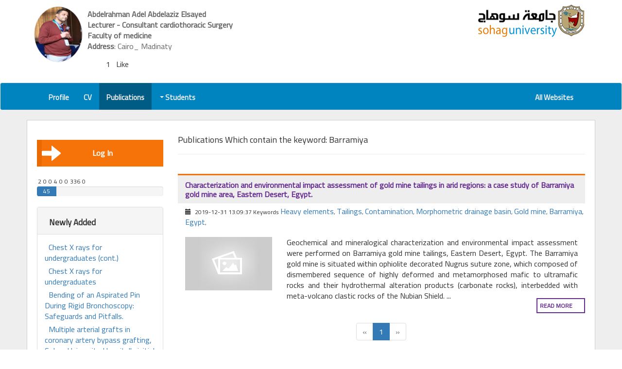

--- FILE ---
content_type: text/html; charset=UTF-8
request_url: https://staffsites.sohag-univ.edu.eg/stuff/home/tags/19642/1195?p=posts
body_size: 6785
content:
<!DOCTYPE html>
<html lang="en">
<head>
    <!-- Start Paper path check -->
            <!-- /End Paper path check -->
     
    <meta charset="utf-8">
    <meta http-equiv="X-UA-Compatible" content="IE=edge">
    <meta name="viewport" content="width=device-width, initial-scale=1">
        <!-- CSRF Token -->
    <meta name="csrf-token" content="1bhRbKQ2VrXtGJMGTxZWMvBN6nAxfmCXKcB8RRLR">

        <title>Abdelrahman Adel Abdelaziz Elsayed - Barramiya</title>

    <!-- facebook meta -->
            <meta property="og:image" content="https://staffsites.sohag-univ.edu.eg/uploads/1195/1535793068thumbnail.jpg" />

        <link rel="icon" href="https://staffsites.sohag-univ.edu.eg/uploads/1195/1535793068thumbnail.jpg" sizes="32x32" />
        <link rel="icon" href="https://staffsites.sohag-univ.edu.eg/uploads/1195/1535793068thumbnail.jpg" sizes="192x192" />
        <link rel="apple-touch-icon-precomposed" href="https://staffsites.sohag-univ.edu.eg/uploads/1195/1535793068thumbnail.jpg" />
        <meta name="msapplication-TileImage" content="https://staffsites.sohag-univ.edu.eg/uploads/1195/1535793068thumbnail.jpg" />
    
    <meta property="og:title" content="Abdelrahmanadel"/> 
        <meta property="og:description" content="I am Dr. Abdelrahman Elsayed, Consultant cardiothoracic surgery, Sohag University Hospitals..." />

	    <!-- Styles Bootstrap -->
    <link rel="stylesheet" href="https://maxcdn.bootstrapcdn.com/bootstrap/3.3.7/css/bootstrap.min.css" integrity="sha384-BVYiiSIFeK1dGmJRAkycuHAHRg32OmUcww7on3RYdg4Va+PmSTsz/K68vbdEjh4u" crossorigin="anonymous">

    <!-- Bootstrap RTL-->
    
     <!-- Fontawesome Fonts-->
     <script src="https://kit.fontawesome.com/c7125b87e6.js" crossorigin="anonymous"></script>
         
    <link rel="stylesheet" href="https://cdnjs.cloudflare.com/ajax/libs/codemirror/5.25.0/codemirror.min.css">
 
     

        
    <!-- web Emadeleen CSS -->
    <link rel="stylesheet" href="https://staffsites.sohag-univ.edu.eg/css/webcss.css?v=73">
    
    	    <link rel="stylesheet" href="https://staffsites.sohag-univ.edu.eg/css/webcssltr.css?v=73">
        
    <style type="text/css" media="print">
    @page  {
        size: auto;   /* auto is the initial value */
        margin: 0;  /* this affects the margin in the printer settings */
    }
    </style>

    <!-- HTML5 shim and Respond.js for IE8 support of HTML5 elements and media queries -->
    <!-- WARNING: Respond.js does not work if you view the page via file:// -->
    <!--[if lt IE 9]>
      <script src="https://oss.maxcdn.com/html5shiv/3.7.3/html5shiv.min.js"></script>
      <script src="https://oss.maxcdn.com/respond/1.4.2/respond.min.js"></script>
    <![endif]-->
  </head>
  <body id="body"> 

    


<!=============================
| Header and Logo
===========================-->
<div id="headerWrap" class="container-fluid">
  <div id="headerContainer" class="container">
    <div class="row">
      
            
      <div class="col-xs-12 col-md-6 col-content memberDiv">
            <div id="userHeadr" class="blockItem">
              
                                   <a href="https://staffsites.sohag-univ.edu.eg/Abdelrahmanadel"><img class="circle" src="https://staffsites.sohag-univ.edu.eg/uploads/1195/1535793068thumbnail.jpg" alt="Abdelrahmanadel"></a>
                                <div class="blockItemData">
                    <p><span class="headerHead" uid="28206132701655">Abdelrahman Adel Abdelaziz Elsayed</span></p>
                    <p><span class="headerHead">Lecturer - Consultant cardiothoracic Surgery</span></p>
                     <p><span class="headerHead"> Faculty of medicine   </span></p>                       <p><span class="headerHead">Address</span>: Cairo_ Madinaty</p>                </div><!-- .blockItemData -->
                <div id="vote" class="pull-right">
               <p id="spanVoteVal">1</p>  Like
                  <a style="pointer-events: none; cursor: default; color:#23527c" data-toggle="tooltip" data-placement="bottom" title="Like" id="like" class="voteLike" href="#"><i class="fas fa-thumbs-up"></i></a>

                </div>
            </div><!-- .blockItem -->
      </div><!--.col-content -->
      <div class="col-xs-12 col-md-3 col-content">

      </div><!--.col-content -->
      <div class="col-xs-12 col-md-3 col-content">
          <a href="http://www.sohag-univ.edu.eg"><img id="soLogo" src="https://staffsites.sohag-univ.edu.eg/images/soLogo.png" alt="جامعة سوهاج"></a>
      </div><!--.col-content -->
    </div><!--.row -->
  </div><!--#headerContainer .container -->
</div><!--#headerWrap .container-->

<!=============================
| Main nav bar
===========================-->   
<nav id="mainNav" class="navbar nav-right  navbar-default ">
  <div class="container">
    <!-- Brand and toggle get grouped for better mobile display -->
    <div class="navbar-header">
      <button type="button" class="navbar-toggle collapsed" data-toggle="collapse" data-target="#bs-example-navbar-collapse-1" aria-expanded="false">
        <span class="sr-only">Toggle navigation</span>
        <span class="icon-bar"></span>
        <span class="icon-bar"></span>
        <span class="icon-bar"></span>
      </button>
      <!-- <a class="navbar-brand" href="#">Brand</a> -->
    </div>

    <!-- Collect the nav links, forms, and other content for toggling -->
    <div class="collapse navbar-collapse" id="bs-example-navbar-collapse-1">
      
      <ul class="nav navbar-nav navbar-right">
        <li class=""><a href="https://staffsites.sohag-univ.edu.eg/Abdelrahmanadel?p=home"><i class="fas fa-address-book navBarIco"></i>Profile</a></li>
        <li class=""><a href="https://staffsites.sohag-univ.edu.eg/cv/1195?p=cv"><i class="fas fa-address-card navBarIco"></i>CV</a></li>

        
        
        

        

                <li class="hover"><a href="https://staffsites.sohag-univ.edu.eg/stuff/home/posts/1195?p=posts"><i class="fas fa-clipboard navBarIco"></i>Publications</a></li>
        
        
                        <li class="dropdown ">
          <a href="#" class="dropdown-toggle" data-toggle="dropdown" role="button" aria-haspopup="true" aria-expanded="false"><i class="fas fa-user-graduate navBarIco"></i> Students <span class="caret"></span></a>
          <ul class="dropdown-menu">
                          <li class=""><a href="https://staffsites.sohag-univ.edu.eg/stuff/home/subjects/1195?p=subjects"><i class="fas fa-book"></i> Courses </a></li>
            
            
            
                        
          </ul>
        </li>
        
        

        <!-- 
        <li class="dropdown">
          <a href="#" class="dropdown-toggle" data-toggle="dropdown" role="button" aria-haspopup="true" aria-expanded="false">Dropdown <span class="caret"></span></a>
          <ul class="dropdown-menu">
            <li><a href="#">Action</a></li>
            <li role="separator" class="divider"></li>
            <li class="multiMenuli">
              <a href="#" class="dropdown-toggle multiMenu" data-toggle="dropdown" role="button" aria-haspopup="true" aria-expanded="false">SubDrob <span class="caret"></span></a>
              <ul class="dropdown-menu">
                <li><a href="#">Action</a></li>
                <li class="multiMenuli">
                  <a href="#" class="dropdown-toggle multiMenu" data-toggle="dropdown" role="button" aria-haspopup="true" aria-expanded="false">SubDrob <span class="caret"></span></a>
                  <ul class="dropdown-menu">
                    <li><a href="#">Action</a></li>
                    <li><a href="#">Another action</a></li>
                  </ul>
                </li>
              </ul>
            </li>
          </ul>
        </li>
        -->
      </ul> 
      
      <ul class="nav navbar-nav navbar-left">
                <li><a href="https://staffsites.sohag-univ.edu.eg"><i class="fas fa-home  navBarIco"></i>All Websites</a></li>
      </ul>
    </div><!-- /.navbar-collapse -->
  </div><!-- /.container-fluid -->
</nav>

<!=============================
| Body Conteent
===========================-->
<div id="bodyContentWrap" class="container-fluid">
  <div id="bodyContent" class="container">
    <div id="" class="row">
      
      <div id="sideBar" class="col-xs-12  col-md-3 sideBar">
        
        <nav class="sideNav">
            
            

            <!-- <a target='_blank' class="btn btn-info" style="display:block;" href="https://staffsites.sohag-univ.edu.eg/test/ip/Abdelrahmanadel">My visitors</a> -->
                              
              <a href="https://staffsites.sohag-univ.edu.eg/login"><span class="moveArow glyphicon glyphicon glyphicon-arrow-left" aria-hidden="true"></span>Log In</a>
                      
          
        </nav>

        <div id="uAnalysis">
          <span class="mostViewCount"> 
              <span data-toggle="tooltip" data-placement="bottom" title="Courses" class="icoHover">2<i  class="fas fa-book"></i></span> 
              <span data-toggle="tooltip" data-placement="bottom" title="Course Supplements" class="icoHover">0<i class="fas fa-paperclip"></i></span> 
              <span data-toggle="tooltip" data-placement="bottom" title="Courses Tasks" class="icoHover">0<i class="fas fa-tasks"></i></span> 
              <span data-toggle="tooltip" data-placement="bottom" title="Publications" class="icoHover">4<i class="fas fa-clipboard"></i></span> 
              <span data-toggle="tooltip" data-placement="bottom" title="Office hours" class="icoHover">0<i class="fas fa-clock"></i></span> 
              <span data-toggle="tooltip" data-placement="bottom" title="Announcements" class="icoHover">0<i class="fas fa-newspaper"></i></span> 
              <span data-toggle="tooltip" data-placement="bottom" title="Visitor number" class="icoHover">336<i class="fas fa-eye"></i></span> 
              <span data-toggle="tooltip" data-placement="bottom" title="Most Active" class="icoHover">0<i class="fas fa-plug"></i></span> 
          </span>
        </div>
       <div class="userProgress">
          <div data-toggle="tooltip" data-placement="top" title="web complements " class="progress">
            <div class="progress-bar" role="progressbar" aria-valuenow="45" aria-valuemin="0" aria-valuemax="100" style="width: 15.358361774744%;">
              45
            </div>
          </div>
        </div>
        <br>

        
        
        <!-- Added New -->
                <div class="panel panel-default StuffDashboard">
          <div class="panel-heading"><i class="fas fa-cart-plus"></i>Newly Added</div>
          <div class="panel-body">
            <nav>
                                                <a href="https://staffsites.sohag-univ.edu.eg/stuff/subjects/show/161?p=subjects"><i class="fas fa-book navAddedNewIco"></i>Chest X rays for undergraduates (cont.)</a>
                                  <a href="https://staffsites.sohag-univ.edu.eg/stuff/subjects/show/160?p=subjects"><i class="fas fa-book navAddedNewIco"></i>Chest X rays for undergraduates</a>
                              
              
              
                                                <a href="https://staffsites.sohag-univ.edu.eg/stuff/posts/show/270?p=posts"><i class="fas fa-clipboard  navAddedNewIco"></i>Bending of an Aspirated Pin During Rigid Bronchoscopy: Safeguards and Pitfalls.</a>
                                  <a href="https://staffsites.sohag-univ.edu.eg/stuff/posts/show/272?p=posts"><i class="fas fa-clipboard  navAddedNewIco"></i>Multiple arterial grafts in coronary artery bypass grafting, Sohag University Hospital&#039;s initial experience</a>
                              
                          </nav>
          </div>
        </div>
        
         <div class="panel panel-default StuffDashboard">
          <div class="panel-body">

            <section id="chartId">
              <div class="pieID pie">
                
              </div>
              <ul class="pieID legend">
                <li>
                  <em><i class="fas fa-book"></i> Courses</em>
                  <span>2</span>
                </li>
                <li>
                  <em><i class="fas fa-paperclip"></i> Course Supplements</em>
                  <span>0</span>
                </li>
                <li>
                  <em><i class="fas fa-tasks"></i> Courses Tasks</em>
                  <span>0</span>
                </li>
                <li>
                  <em><i class="fas fa-clipboard"></i> Publications</em>
                  <span>4</span>
                </li>
                <li>
                  <em><i class="far fa-clock"></i> Office hours</em>
                  <span>0</span>
                </li>
                <li>
                  <em><i class="far fa-newspaper"></i> Announcements</em>
                  <span>0</span>
                </li>
                <li title="عدد الملفات المرفقة في المواد الدراسية وملحقاتها">
                  <em><i class="fas fa-cloud-upload-alt"></i> File uploaded</em>
                  <span>2</span>
                </li>
                <li  title="عدد مرات تحميل الملفات المرفقة في المواد الدراسية وملحقاتها">
                  <em><i class="fas fa-cloud-download-alt"></i> Downloaded Times</em>
                  <span>5</span>
                </li>
              </ul>
            </section>

          </div>
        </div>

      </div>
      
      <div id="bContentWrap" class="col-xs-12  col-md-9">
            <h4><i class="fas fa-tags"></i> Publications Which contain the keyword: Barramiya</h4>
    <hr>

            <div role="tabpanel" class="tab-pane" id="posts">
                            <div class="col-md-12 blogPostH">
                    <div class="row">
                        <div class="col-md-12 post">
                            <div class="row">
                                <div class="col-md-12 post-header">
                                    <h4>
                                        <strong><a href="https://staffsites.sohag-univ.edu.eg/stuff/posts/show/10214?p=posts" class="post-title">Characterization and environmental impact assessment of gold mine tailings in arid regions: a case study of Barramiya gold mine area, Eastern Desert, Egypt.</a></strong>
                                    </h4>
                                </div>
                            </div>
                            <div class="row">
                                <div class="col-md-12 post-header-line">
                                    <span class="glyphicon glyphicon-calendar"></span> 2019-12-31 13:09:37  
                                    <i class="fas fa-tags"></i> Keywords
                                                                            <a href="https://staffsites.sohag-univ.edu.eg/stuff/home/tags/19640/1195?p=posts">Heavy elements</a>,  
                                                                            <a href="https://staffsites.sohag-univ.edu.eg/stuff/home/tags/244/1195?p=posts">Tailings</a>,  
                                                                            <a href="https://staffsites.sohag-univ.edu.eg/stuff/home/tags/215/1195?p=posts">Contamination</a>,  
                                                                            <a href="https://staffsites.sohag-univ.edu.eg/stuff/home/tags/19641/1195?p=posts">Morphometric drainage basin</a>,  
                                                                            <a href="https://staffsites.sohag-univ.edu.eg/stuff/home/tags/243/1195?p=posts">Gold mine</a>,  
                                                                            <a href="https://staffsites.sohag-univ.edu.eg/stuff/home/tags/19642/1195?p=posts">Barramiya</a>,  
                                                                            <a href="https://staffsites.sohag-univ.edu.eg/stuff/home/tags/255/1195?p=posts"> Egypt</a>,  
                                                                    </div>
                            </div>
                            <div class="row post-content">
                                <div class="col-md-3 post-thumb">
                                    <a href="https://staffsites.sohag-univ.edu.eg/stuff/posts/show/10214?p=posts">
                                                                                <img src="https://staffsites.sohag-univ.edu.eg/images/posts-default.jpg" alt="Characterization and environmental impact assessment of gold mine tailings in arid regions: a case study of Barramiya gold mine area, Eastern Desert, Egypt.">
                                                                            </a>
                                </div>
                                <div class="col-md-9 postText">
                                    Geochemical and mineralogical characterization and environmental impact assessment were performed on Barramiya gold mine tailings, Eastern Desert, Egypt. The Barramiya gold mine is situated within ophiolite decorated Nugrus suture zone, which composed of dismembered sequence of highly deformed and metamorphosed mafic to ultramafic rocks and their hydrothermal alteration products (carbonate rocks), interbedded with meta-volcano clastic rocks of the Nubian Shield. ...
                                    <a class="btn btn-read-more" href="https://staffsites.sohag-univ.edu.eg/stuff/posts/show/10214?p=posts">Read more</a></p>
                                </div>
                            </div>
                        </div>
                    </div><!-- EndPostRow -->
                </div>
                    </div>
    
    <div class="clearfix"></div>
    <div class="text-center">
            <ul class="pagination">
        
                    <li class="disabled"><span>&laquo;</span></li>
        
        
                    
            
            
                                                                        <li class="active"><span>1</span></li>
                                                        
        
                    <li class="disabled"><span>&raquo;</span></li>
            </ul>


    </div>

      </div><!-- .bContentWrap -->
      
    </div><!--.row -->
  </div><!--.bodyContent .container-->
</div><!--#bodyContentWrap .container-fluid-->

<!=============================
| #footer
===========================-->
<div id="footerWrap" class="container-fluid footerWrap">
  <div id="footer" class="container">
    <div id="" class="row">

      <div id="contactUs" class="contactUs col-xs-12 col-md-4">
        <h2>Contact me</h2>
        <ul>
          <li><i class="fas fa-map-marker-alt"></i> <span>Address</span>Cairo_ Madinaty</li>                              <li><i class="fas fa-at"></i> <span>Email</span>Abdelrahmanadel@med.sohag.edu.eg</li>        </ul>
        <hr>
        <p style="color:#FFF; font-size:17px;">Staff members are responsibles,both morally and legally, for the data and documents or any other material on their websites.</p>
      </div><!-- #contactUs .contactUs -->

      <div id="importantLinks" class="importantLinks col-xs-12 col-md-4">
        <h2>Important Links</h2>
        <nav>
          <a href="http://www.sohag.gov.eg/"><i class="fas fa-angle-double-left"></i>Sohag Governorate Portal</a>
          <a href="https://www.egypt.gov.eg/arabic/home.aspx"></i>Egyption Governorate Portal</a>
          <a href="http://srv4.eulc.edu.eg/eulc_v5/libraries/start.aspx"><i class="fas fa-angle-double-left"></i>Egyptian Universities Libraries Union</a>
          <a href="http://www.egy-mhe.gov.eg/"><i class="fas fa-angle-double-left"></i>Ministry Of High Education</a>
          <a href="http://www.scu.eun.eg/wps/portal"><i class="fas fa-angle-double-left"></i>Supreme Council Of Universities</a>
          <a href="http://www.aaru.edu.jo/Home.aspx"><i class="fas fa-angle-double-left"></i>Egyption Universities Union</a>
        </nav>
      </div><!-- #importantLinks .importantLinks -->
      
      <div id="withSocial" class="withSocial col-xs-12 col-md-4">
        <h2>Sohag university</h2>
        <a href="http://www.sohag-univ.edu.eg"><img class="sologo" src="https://staffsites.sohag-univ.edu.eg/images/soLogo.png" alt=""></a>
        <a href="https://staffsites.sohag-univ.edu.eg"><h3>The Teaching Staffs Websites</h3></a>
        <p class="designedBy"><span class="design">Designed and Developed by:/</span> <a target="_blank" href="https://www.emadw3.com/">Emadeldeen</a></p>
      </div><!-- #withSocial .withSocial -->

    </div><!--. -->
  </div><!--.row-->

  <div class="row scocialMedia">
    <ul class="social-network .circle">
        
        
        
        
                  <a href="https://www.linkedin.com/in/abdelrahman-elsayed-6831a082/"><i class="fab fa-linkedin"></i></a>
        
                
                  <a href="https://www.researchgate.net/profile/Abdelrahman_Elsayed4"><i class="fas fa-graduation-cap"></i></a>
            </ul>
  </div>

</div><!--#footerWrap .container-fluid -->

<!-- <p style="text-align:left;" id="yourip"></p> -->

    <!-- jQuery (necessary for Bootstrap s JavaScript plugins) -->
    <!-- upload progrss bar -->
    <script src="https://ajax.googleapis.com/ajax/libs/jquery/3.6.0/jquery.min.js"></script>

    <!-- Include all compiled plugins (below), or include individual files as needed -->
    <script src="https://maxcdn.bootstrapcdn.com/bootstrap/3.3.7/js/bootstrap.min.js" integrity="sha384-Tc5IQib027qvyjSMfHjOMaLkfuWVxZxUPnCJA7l2mCWNIpG9mGCD8wGNIcPD7Txa" crossorigin="anonymous"></script>  

    
    <!-- webjs Emadeldeen js -->
    
    
        <script>

  $(document).ready(function(){
    $voteValue = ($(this).attr('id') == "like") ? 1 : -1;
    $.ajax({
      type:'get',
      url:'https://staffsites.sohag-univ.edu.eg/stuff/votes/create/1195',
      data: { 'user_id': 1195, 'ip': $ipDesc, 'val':  $voteValue},
      success: function(data){
        // alert(data)
          if(data == 'active'){
            // $("#spanVoteVal").html(data);
            $('.voteLike').css({
              'color' : '#337ab7',
              'pointer-events': 'auto',
              'cursor': 'pointer',
            })
          }
      }
    });


    $('.voteLike').click(function(){
      $voteValue = ($(this).attr('id') == "like") ? 1 : -1;
      $.ajax({
        type:'get',
        url:'https://staffsites.sohag-univ.edu.eg/stuff/votes/create',
        data: { 'user_id': 1195, 'ip': $ipDesc, 'val':  $voteValue},
        success: function(data){
          // alert(data)
            $("#spanVoteVal").html(data);
            $('.voteLike').css({
              'color' : '#23527c',
              'pointer-events': 'none',
              'cursor': 'default',
          })
        }
      });
    });
  })

//charts js
        function sliceSize(dataNum, dataTotal) {
      return (dataNum / dataTotal) * 360;
    }
    function addSlice(sliceSize, pieElement, offset, sliceID, color) {
      $(pieElement).append("<div class='slice "+sliceID+"'><span></span></div>");
      var offset = offset - 1;
      var sizeRotation = -179 + sliceSize;
      $("."+sliceID).css({
        "transform": "rotate("+offset+"deg) translate3d(0,0,0)"
      });
      $("."+sliceID+" span").css({
        "transform"       : "rotate("+sizeRotation+"deg) translate3d(0,0,0)",
        "background-color": color
      });
    }
    function iterateSlices(sliceSize, pieElement, offset, dataCount, sliceCount, color) {
      var sliceID = "s"+dataCount+"-"+sliceCount;
      var maxSize = 179;
      if(sliceSize<=maxSize) {
        addSlice(sliceSize, pieElement, offset, sliceID, color);
      } else {
        addSlice(maxSize, pieElement, offset, sliceID, color);
        iterateSlices(sliceSize-maxSize, pieElement, offset+maxSize, dataCount, sliceCount+1, color);
      }
    }
    function createPie(dataElement, pieElement) {
      var listData = [];
      $(dataElement+" span").each(function() {
        listData.push(Number($(this).html()));
      });
      var listTotal = 0;
      for(var i=0; i<listData.length; i++) {
        listTotal += listData[i];
      }
      var offset = 0;
      var color = [
        "cornflowerblue", 
        "olivedrab", 
        "orange", 
        "tomato", 
        "crimson", 
        "purple", 
        "turquoise", 
        "forestgreen", 
        "navy", 
        "gray"
      ];
      for(var i=0; i<listData.length; i++) {
        var size = sliceSize(listData[i], listTotal);
        iterateSlices(size, pieElement, offset, i, 0, color[i]);
        $(dataElement+" li:nth-child("+(i+1)+")").css("border-color", color[i]);
        offset += size;
      }
    }
    createPie(".pieID.legend", ".pieID.pie");

        

</script>

    <script>
      var $ipDesc = ""
      function getIP(json) {
        $ipDesc = json.ip
      }
      </script>
      <script src="https://api.ipify.org?format=jsonp&callback=getIP"></script>
      
    <script>
        $(document).ready(function() {

          
        // NUm File Downloaded
         $('.downloadedA').click(function(){
            // alert($(this).attr('id'));
            $did = $(this).attr('id')
            
            $.ajax({
              type:'get',
              url:'https://staffsites.sohag-univ.edu.eg/stuff/files/updateDownloaded',
              data: { 'downloaded': $did},
              success: function(data){
                                  console.log(data);
                              }
            });
            
            // alert("Emad");
            //return false;
          });
          
            
                })
    </script>
    
    <script>
                 
      
      
    </script>
      </body>

    <script>
      $(window).on('load', function() {
        $('.dz-hidden-input').attr('accept', '.doc,.zip,.rar,.docx, .xls, .xlsx, .ppt,.pptx,.png,.JPG,image/jpeg,image/gif,image/png,application/pdf,application/zip,application/rar');
      });
	  
	    function printMyPage() {
        /* sel =  document.getElementById("faculty_id")
        sel.options[sel.selectedIndex].text
        document.title =  sel.options[sel.selectedIndex].text */
        //document.title = $("#faculty_id").text();

        window.print();
      }
	  
    </script>
    
</html>

--- FILE ---
content_type: text/css
request_url: https://staffsites.sohag-univ.edu.eg/css/webcss.css?v=73
body_size: 6029
content:
@charset "utf-8";
/* CSS Document */
/*======================================
  Main Settings
  =====================================*/
  @import url('https://fonts.googleapis.com/css?family=Cairo');

 
  body {
  font-family: 'Cairo',Arial,sans-serif;
  font-size: 14px;
  direction: rtl;
}
.learn iframe{
    width:100%;
    margin:auto;
}
.circle{
  border-radius: 50%;
}

.downloaded{
    float:left;
}

.thumb-xs{
  width: 25px;
  height: 25px;
}

.thumb-sm{
  width: 50px;
  height: 50px;
}

.boldBlue{
    color:blue;
    font-size:18px;
    font-weight: bold;
}

.thumb-md{
  width: 75px;
  height: 100px;
}

.thumb-lg{
  width: 100px;
  height: 130px;
}

.inputNotes {
  font-size: 16px;
  color: #666;
  font-weight: bold;
}

#body a[href*="froala.com"] {
  display:none !important;
}

.medico{
  font-size: 22px;
  color:#f90;
}

.medicofalse{
  font-size: 22px;
  color:red;
}
.checkbox{
  height: 20px;
  width: 20px;
}

/*======================================
  Header and Logo
  =====================================*/
#soLogo{
    float: right;
}

#mainHead{
  text-align: center;
  line-height: 50px;
}

#stuffSearchItem{
  position: relative;
  overflow: hidden;
}

#searchLoading{
  position: absolute;
  top: -200px;
  width: 100%;
  opacity: 0.85;
  filter: alpha(opacity=85); /* For IE8 and earlier */
  z-index: 100;
  display: none;
}

#stuffSearchItem .blockItem{
  height: 115px;
  padding-left: 7px;
  padding-top: 16px;
  overflow: hidden;
  background-color: #ddd;
  z-index: 0;
}
.memberDiv .blockItemData p{
  font-size: 16px;
}

.memberDiv .blockItemData p .headerHead{
  font-weight: bold;
}

#body .memberDiv .blockItem:hover {
  border: none;
}

/*======================================
  Main nav bar
  =====================================*/

@media (min-width: 767px) {
  .navbar-nav .dropdown-menu .caret {
    transform: rotate(-90deg);
  }

  .nav-right .navbar-nav{
    float: right;
  }
  
  .nav-right .navbar-nav li{
    float: right;
  }

  .nav-right .navbar-nav > li > .dropdown-menu {
    right: 0px;
    left: auto;
  }

  .nav-right .navbar-nav > li > .dropdown-menu li{
    width: 100%;
    text-align: right;
    text-decoration: rtl;
  }
  
  .nav-right .dropdown-menu li{
    width: 100%;
  }
  
  .nav-right .multiMenuli {
    position: relative;
  }
  .nav-right .multiMenuli:hover > ul.dropdown-menu{
    display: block;
    position: absolute;
    top: 0px;
    right: 170px;
  
  }
  
  .nav-right .navbar-nav .dropdown-menu .caret {
    transform: rotate(90deg);
  }

  li.open, .navbar-default .navbar-nav > .open > a, .navbar-default .navbar-nav > .open > a:focus, .navbar-default .navbar-nav > .open > a:hover {
    background-color: #005C85;
  }

  .navBarIco{
    display: block;
    margin: auto;
    text-align: center;
    margin-bottom: 5px;
    font-size: 20px;
  }

}

@media (max-width: 767px) {
  .nav-right .navbar-nav{
    float: right;
    width: 100%;
  }

  .nav-right .navbar-nav li{
    text-align: right;
    -webkit-transition: background-color 1s; /* For Safari 3.1 to 6.0 */
    transition: background-color 1s;
  }

  .nav-right .multiMenuli:hover > ul.dropdown-menu{
    display: block;
    position: relative;
    top: 0px;
    right: 170px;
  
  }

  .navBarIco{
    display: none;
  }

}

.nav-right .navbar-nav li{
  -webkit-transition: background-color 1s; /* For Safari 3.1 to 6.0 */
  transition: background-color 1s;
}

.caret {
  float: left;
  margin-top: 7px;
}


#mainNav{
  margin: auto;
  margin-top: 20px;
  background-color: #0084BF;
}

#mainNav .navbar-nav > li > a {
  color: #eee;
  white-space: pre-wrap;
  text-align: right;
  direction: rtl;
  font-size: 15px;
  font-weight: bold; 
}

#mainNav .navbar-nav > li:hover, #mainNav .navbar-nav > li.hover{
  background-color: #005C85;
}

/*======================================
  Body Conteent -> SideBar
  =====================================*/
  #bodyContentWrap{
    background-color: #eee;
  }
  #bodyContent{
    background-color: #fff;
    border: solid 1px #ccc;
    padding: 20px;
    margin: 20px auto;
  }

  .sideNav a:focus, .sideNav a:link, .sideNav a:hover, .sideNav a:active{
    text-decoration: none;
  }
  .sideNav a{
    display: block;
    color: #fff;
    line-height: 35px;
    padding: 10px;
    font-size: 15px;
    font-weight: bold;
    background-color: #F57309;
    margin: 20px auto;
    text-align: center;
    border-left: solid 10px #EA6900;
    position: relative;
  }

  .sideNav a  .moveArow{
    position: absolute;
    top: 7px;
    font-size: 40px;
    right: 0px;
    color: rgba(255,255,255, 1);
    -webkit-transition: right 1s, left 1s, color 1s; /* For Safari 3.1 to 6.0 */
    transition: right 1s, left 1s, color 1s;
  }

  .sideNav a:hover  .moveArow{
    color: rgba(247,224,206, .5);
    left:-12px;
    right: auto;
  }

  .sideNav .s2nav{
    background-color: #0084BF;
    border-left: solid 10px #0084CF;
  }

/*======================================
  Body Conteent -> .bContentWrap Body Content wrap
  =====================================*/
  .blokelements .blockItemData, .blokelements .blockItemData h3{
      margin-top:0px;
  }
  .blokelements .blockItemData h3{
      line-height:25px;
      height:24px;
  }
  
  .blokelements .blockItemData, .blokelements .blockItem{
      margin-bottom:0px;
      padding-top:5px;
  }
  
  .blokelements .blockItemData .elmTitle{
      color:#333;
  }
  #bContent{
    margin-bottom: 20px;
    padding-right: 30px;
    padding-left: 30px;
  }
  #bContent h2{
    background-color: #0084BF;
    font-size: 16px;
    color: #fff;
    padding: 12px 20px;
    font-weight: bold;
    border-bottom: solid 5px #0084CF;
    margin-bottom: 0px;
  }

  #bContent .blockContent {
    padding: 5px 20px;
    background-color: #eee;
    direction: rtl;
    overflow: auto;
    border-bottom: solid 5px #ddd;
  }
  .restable .circle{
    width: 40px;
    height: 40px;
  }
  .restable{
    margin-top: 20px;
  }
  .blockItem img{
    display: block;
    width: 60px;
    height: 60px;
    float: right;
    border: solid 1px #ddd;
    margin-top:8px;
  }
form .refresh{
  display: none;
}
  .blockItemMain{
    margin-top: 20px;
    padding: 0px 5px;
  }

  .blockItem{
    direction: rtl;
    padding-top:5px;
    padding-right: 0px;
    margin-bottom: 10px;
    overflow: auto;
    border: solid 1px #eee;
    -webkit-transition: background-color 1s, border 1s; /* For Safari 3.1 to 6.0 */
    transition: background-color 1s, border 1s;
  }
.blockItem > {
  display: block;
  overflow: hidden;
  width: 60px;
  float: right;
}
  .blockItem:last-child{
    margin-bottom: 0px;
  }

  #body .blockItem:hover{
    background-color: #fff;
    border: solid 1px #0084BF;
  }

  .blockItemData{
    float: right;
    padding: 0px 10px;
    padding-top:5px;
    width: 72%;
    padding-bottom: 0px;
    padding-top: 13px;
  }

  #bContent .moreContent .blockContent{
    padding-bottom: 11px;
  }
  .userProgress{
    width: 100%;
    clear: both;
  }

  .progress{
    margin-bottom: 0px;
    
  }
  .form-group .progress{
    margin-top: 5px;
    background: #ccc;
  }

.blockItem{
  position: relative;
  overflow: hidden;
}

.blockItem .mostViewCount{
  position: absolute;
  left: 8px;
  top: 5px;
}
  .blockItemData h3{
    font-size: 14px;
    font-weight: bold;
    color: #333;
    margin-top: 10px;
    margin-bottom: 5px;
    height: 19px;
    overflow: hidden;
  }

  .blockItemData h3 a,
  .blockItemData h3 a:link,
  .blockItemData h3 a:active,
  .blockItemData h3 a:focus{
    text-decoration: none;
  }

  .blockItemData p{
    font-size: 12px;
    color: #666;
    margin-bottom: 0px;
  }

  #bContent .moreActive h2,
  #bContent .moreVisited h2{
    background-color: #EA6900;
    border-bottom-color: #F57309;
  }
  @media (max-width: 600px) {
    #mainHead{
      clear: both;
    }
    
  }
  @media (max-width: 767px) {
    #bContent{
      padding-right: 0px;
      padding-left: 0px;
    }

    #bContent .blockContent {
      padding-left: 0px;
      padding-right: 0px;
    }

    .blockItem img{
      margin-right: 10px;
    }
  }


  /*======================================
  footer 
  =====================================*/
#footerWrap{
  border-top: solid 5px #0084BF;
  background: url('../images/fooUpBg.jpg');
  background-size: cover;
  padding-bottom: 40px;
}

#footerWrap h2{
  text-align: center;
  font-size: 16px;
  font-weight: bold;
  color: #fff;
  border-bottom: dashed 2px #fff;
  padding: 15px;
}

#footerWrap h3{
  font-size: 15px;
  text-align: center;
  font-weight: bold;
  color: #ddd;
}
#footerWrap .sologo{
  display: block;
  margin: auto;
  width: 60%;
  height: 80px;
}

.social-network{
  width: 490px;
  margin: auto;
  margin-top: 20px;
}

.social-network a{
  float: right;
}

.social-network a i{
  font-size: 30px;
  color: blue;
  text-align: center;
  line-height: 50px;
  background: #fff;
  width: 50px;
  height: 50px;
  margin-right: 12px;
  -webkit-transition: background-color .7s, color .7s;/* For Safari 3.1 to 6.0 */
  transition: background-color .7s,color .7s;
  border-radius: 50%;
}

.social-network a i:hover{
  color: #fff;
  background: blue;
}

.importantLinks nav a{
  display: block;
  color: #eee;
  padding: 5px 10px;
}

.importantLinks nav a i{
  margin-left: 10px;
}

.importantLinks nav a:hover i{
  color:#333;
}

.importantLinks nav a,
.importantLinks nav a:link,
.importantLinks nav a:focus,
.importantLinks nav a:active,
.importantLinks nav a:hover{
  text-decoration: none;
}

.importantLinks nav a:hover{
  color: #fff;
}

.desribSohag{
  color: #eee;
  font-size: 14px;
}

.contactUs li span{
  font-size: 13px;
  color: #fff;
  font-weight: bold;
  margin-left: 8px;
}

.contactUs ul{
  list-style: none;
}

.contactUs li {
  color:#eee;
  padding: 5px;
}

.contactUs li i{
  font-size: 20px;
  color: #eee;
  margin-left: 10px;
}

/*======================================
  Stuff Page 
  =====================================*/
  #SearchStuff{
    padding:20px 0px;
    border-bottom: solid 1px #ddd;
  }

#SearchStuff #searchFor{
  margin-top:25px;
  width: 100px;
  text-emphasis: center;
}

#SearchStuff select, #SearchStuff input, #SearchStuff button{
  height: 40px;
}

#body #SearchStuff .dropdown-toggle{
  display: inline-block;
  text-align: right;
  width: 100%;
}

#body #SearchStuff .dropdown-menu {
  position: absolute;
  top: 77%;
  left: 15px;
}

#body #SearchStuff input.degree{
  height: auto;
  
}
.stuffSearchItem{
  margin-top: 20px;
}

.stuffSearchItem .blockItemData{
  height: 70px;
  overflow: hidden;
}

.stuffSearchItem .blockItem{
  padding-right: 8px;
}

/*======================================
  member page 
  =====================================*/
.memberDiv .blockItem,
.memberDiv .blockItem:hover{
  border: none;
  background: transparent;
}

.memberDiv .blockItem img{
  height: 115px;
  width: 100px;
}

.memberDiv .blockItem h3{
  font-size: 18px;
  font-weight: bold;
  padding-top:5px;
}

/*======================================
  login page #loginTowebSite
  =====================================*/
#loginTowebSite .loginTitile{
  text-align: center;
  color:#333;
  font-size: 16px;
  font-weight: bold;
  padding: 20px;
}

#loginForm{
  width:80%;
  margin: auto;
}

/*======================================
  backend page 
  =====================================*/
.backendFooter{
  text-align: center;
  color: #eee;
  font-size: 14px;
  font-weight: bold;
  padding: 10px;
  padding-bottom: 0px;
  margin-bottom: 0px;
}

.adminIndex h1{
  color: #333;
  font-size: 18px;
  font-weight: bold;
  padding: 10px;
  padding-bottom: 0px;
  margin-bottom: 10px;
}
.adminIndex p{
  color: #333;
  font-size: 16px;
  line-height: 20px;
  padding: 0px 20px;
}

#usersTable_wrapper img{
  width: 40px;
  height: 40px;
  border-radius: 50%;
  display: block;
  margin: auto;
}

/*======================================
  backend/user/create page 
  =====================================*/

.panelBodyForm{
  background-color: #eee;
  padding: 20px 40px;
}

select{
  min-height: 40px;
}

 .delEdit{
  font-size: 15px;
padding: 9px;
width: 33px;
height: 33px;
border-radius: 50%;
background-color: #ddd;
border: solid 1px #bbb;
text-align: center;
margin: auto 9px;
 }

 .delEdit:hover{
  background-color: #fff;
  border: solid 1px #ddd;
 }
 
 #body td{
  vertical-align:middle;
  height: 50px; 
  text-align: center;
 }
 #body td, #body th{
  vertical-align:middle;
  text-align: center;
 }

 #body .dataTable thead tr th:first-child{
    width: 20px !important;
 }

 #body .dataTable tr td:last-child{
  border: 1px solid #ddd;
 }

 #body .dataTable tr th:last-child{
   border-right: 1px solid #ddd;
 }

 .newRecored{
   float: left;
 }

 .panel-heading{
   overflow: auto;
 }

 /*======================================
  Stuff Bage/ right menu Dasboard
  =====================================*/
.StuffDashboard a,
.StuffDashboard a:link,
.StuffDashboard a:hover,
.StuffDashboard a:focus,
.StuffDashboard a:active{
  text-decoration: none;
  display:block;
  margin-bottom: 5px;  
}
.StuffDashboard  i{
  font-size: 25px;
  margin-left: 9px;
  color: #333;
}

/*======================================
  Stuff user page index
  =====================================*/
#body .stuffUserindexPanel td,
#body .stuffUserindexPanel th{
  text-align: right;
}

.userPhoto{
  display: block;
  margin: auto;
  width: 70px;
  height: 100px;
  margin-bottom: 20px;
  border: solid 1px #ddd;
}

button[type=submit]{
  min-width: 150px;
  text-align: center;
}

form#file_id{
  margin-bottom: 30px;
}

#taginputDiv{
  position: relative;
}

#taginputDiv input.ui-autocomplete-input{
  position: absolute;
  border: solid;
  right: 0px;
  top:25px;

  display: block;
  width: 100%;
  margin: auto;
  padding: 6px 12px;
  font-size: 14px;
  line-height: 1.42857143;
  color: #555;
  background-color: #fff;
  background-image: none;
  border: 1px solid #ccc;
  border-radius: 4px;
  -webkit-box-shadow: inset 0 1px 1px rgba(0,0,0,.075);
  box-shadow: inset 0 1px 1px rgba(0,0,0,.075);
  -webkit-transition: border-color ease-in-out .15s,-webkit-box-shadow ease-in-out .15s;
  -o-transition: border-color ease-in-out .15s,box-shadow ease-in-out .15s;
  transition: border-color ease-in-out .15s,box-shadow ease-in-out .15s;
}

#singleFieldTags{
    overflow: auto;
    margin-top: 40px;
    width: 100%;
    padding: 0px;
    margin: 27px auto 0px auto;
    border: none;

}

#singleFieldTags li{
  float: right;
}

#bContentWrap .panel-default>.panel-heading {
  font-size: 16px;
  font-weight: bold;
}

.dz-hidden-input{
  width: 100% !important; 
}

label{
  width: 100%;
}

/*====================================
  post Horizental blog Post
  ====================================*/



#body .blogPostH  a:hover { text-decoration:none; }
#body .blogPostH   .btn
{
    transition: all .2s linear;
    -webkit-transition: all .2s linear;
    -moz-transition: all .2s linear;
    -o-transition: all .2s linear;
}
#body .blogPostH  .btn-read-more
{
    padding: 5px;
    text-align: center;
    border-radius: 0px;
    display: inline-block;
    border: 2px solid #662D91;
    text-decoration: none;
    text-transform: uppercase;
    font-weight: bold;
    font-size: 12px;
    color:#662D91;
}

#body .blogPostH .btn-read-more:hover
{
    color: #FFF;
    background: #662D91;
}

#body .blogPostH .post-title {  color:#662D91; }
#body .blogPostH .post .glyphicon { margin-right:5px; }
#body .blogPostH .post-header-line { border-top:1px solid #DDD;border-bottom:1px solid #DDD;padding:5px 0px 5px 15px;font-size: 12px; }
#body .blogPostH .post-content { padding-bottom: 15px;padding-top: 15px;}

#body .blogPostH .btn-read-more{
  clear: both;
    display: block;
    width: 100px;
    position: absolute;
    left: 0px;
    bottom: 0px;
}

#body .blogPostH .post-header-line{
  border: none;
}

#body .blogPostH .post-header{
  background-color: #eee;
  border-top: solid #F57309;  
}

#body .blogPostH .post > .row:first-child{
  margin-top: 20px;
}

#body .blogPostH .post-content{
    position: relative;
}

#body .blogPostH .postText{
    text-align: justify;
    position: unset;
}

#body .blogPostH .post-thumb img{
    height: 110px;
    width: 100%;
    margin: auto;
    display: block;
}
#body .blogPostH .post-header h4 a, #body a{
    font-size: 16px;
}
#body .nav-tabs a, .panel-heading{
    font-size: 17px;
    font-weight: bold;
}

#sideBar .panel-body nav a i.angle-ico{
  font-size: 14px;
  color: #0084BF;
}

#sideBar .panel-body nav a:hover i.angle-ico{
  font-size: 14px;
  color: #F57309;
}
#body .postItems .post-header{
  padding: 10Px;
  margin: auto;
  height: 60px;
  overflow: hidden;
  margin-bottom: 5px;
}

#body .postItems .post-thumb{
position: unset;
padding: 0px 10px;
text-align: justify;
}
#body .postItems .post:hover{
  border-color: #F57309;
  background-color: #eef;
}
#body .postItems .post{
  border: solid 1px #ddd;
  position: relative;
  padding-bottom: 50px;
  height: 280px;
  overflow: hidden;
  margin-top: 30px;
  -webkit-transition: background-color 1s, border-color .75s; /* For Safari 3.1 to 6.0 */
  transition: background-color 1s, border-color .75s;
}

#body .postItems .post > .row:first-child{
  margin: auto;
}

#body .postItems .btn-read-more{
  left: 0px;
  background-color: #fff;
}

#body .postItems .post-header-line a, #body .postItems .spanIcon{
  font-size: 14px;
  display: block;
  padding-right: 5px;
  border-bottom: solid 1px #eee;
  padding-bottom: 5px;
}
.singlePost img{
  max-width: 100%;
}
.singlePost .postHeader{
  font-size: 20px;
  font-weight: bold;
  text-align: center;
  padding: 10px;
  border-bottom: solid 1px #ddd;
}

.singlePost .tagsDiv{
  padding: 5px;
  margin: 5px;
  margin-right: 0px;
  padding-right: 0px;
}
.singlePost .postImg{
  max-height:200px;
  max-width: 100%;
  display: block;
  margin: auto;
  margin-bottom:10px;
}

.singlePost .attached{
  margin-top:20px;
}

.sexRadio label{
  display: block;
  width: 100px;
  float: right;
}

#body table.postShow tr td, #body table.postShow tr th{
  text-align: right;
}

.postPanel{
  margin-bottom: 10px;
}

#urlUserName{
  color: #662D91;
  font-weight: bold;
}

.designedBy, .designedBy a{
  text-align: center;
  color: #fff;
}

.designedBy a{
  text-decoration: underline;
}

.mce-branding{
  display: none !important;
}

#body .stuffHome .webIntroEdit{
  clear: both;
  margin-bottom: 10px;
  float: none !important;
}

nav i.navAddedNewIco{
  font-size: 16px;
  margin-left: 5px;
}

.attachIcon{
  font-size: 20px;
  margin-left: 10px;
}

.attached a[href*=pdf] .attachIcon::before{
  content: "\f1c1";
  color: red;
}

.attached a[href*=rar] .attachIcon::before,
.attached a[href*=zip] .attachIcon::before{
  content: "\f1c6";
  color: orange;
}

.attached a[href*=doc] .attachIcon::before,
.attached a[href*=docx] .attachIcon::before{
  content: "\f1c2";
  color: #0084CF;
}

.attached a[href*=ppt] .attachIcon::before,
.attached a[href*=pptx] .attachIcon::before{
  content: "\f1c4";
  color: blue;
}




.attached a[href*=png] .attachIcon::before,
.attached a[href*=jpg] .attachIcon::before{
  content: "\f1c5";
}


/*====================================
  Charts Pie
  ====================================*/

  @import url(https://fonts.googleapis.com/css?family=Open+Sans:400,700);

@keyframes bake-pie {
  from {
    transform: rotate(0deg) translate3d(0,0,0);
  }
}



section {
  margin-top: 30px;
}
.pieID {
  display: inline-block;
  vertical-align: top;
}
.pie {
  height: 200px;
  width: 200px;
  position: relative;
  margin: 0 30px 30px 0;
}
.pie::before {
  content: "";
  display: block;
  position: absolute;
  z-index: 1;
  width: 100px;
  height: 100px;
  background: #EEE;
  border-radius: 50%;
  top: 50px;
  left: 50px;
}
.pie::after {
  content: "";
  display: block;
  width: 120px;
  height: 2px;
  background: rgba(0,0,0,0.1);
  border-radius: 50%;
  box-shadow: 0 0 3px 4px rgba(0,0,0,0.1);
  margin: 220px auto;
  
}
.slice {
  position: absolute;
  width: 200px;
  height: 200px;
  clip: rect(0px, 200px, 200px, 100px);
  animation: bake-pie 1s;
}
.slice span {
  display: block;
  position: absolute;
  top: 0;
  left: 0;
  background-color: black;
  width: 200px;
  height: 200px;
  border-radius: 50%;
  clip: rect(0px, 200px, 200px, 100px);
}
.legend {
  list-style-type: none;
  padding: 0;
  margin: 0;
  background: #FFF;
  padding: 15px;
  font-size: 13px;
  box-shadow: 1px 1px 0 #DDD,
              2px 2px 0 #BBB;
}
.legend li {
  width: 100%;
  height: 1.25em;
  margin-bottom: 0.7em;
  padding-left: 0.5em;
  border-left: 1.25em solid black;
}
.legend em, .legend em i {
  font-style: normal;
  font-size: 12px;
}



.legend em i {
  margin: auto 3px;
}
.legend span {
  float: right;
  width: 33px;
}

#chartId{
  width: 100%;
  margin: auto;
}

.pieID{
  padding-right: 0px;
  padding-left: 0px;
  margin: auto;
}

ul.pieID{
  margin-top: 40px;
  width: 100%;
  padding: 7px;
}

#chartId .pie{
  float: none;
  margin: auto;
  position: relative;
  margin-right: 11px;
}

.mce-panel iframe{
  height: 300px !important;
}


.dataTables_wrapper .dataTables_paginate .paginate_button {
  padding: 3px;
}

.getEmail{
  padding: 10px;
  font-size: 18px;
  margin-top: 7px;
  background-color: red;
  color: #fff;
  border-right:solid 5px #F57309; 
}

#body .getEmailTrue{
  background-color: #0084BF;
}

#body .dataTable tr th:nth-child(2){
  width: 90px !important;
}

.boldstyle{
  font-weight: bold;
  color: blue;
}

/* ---------- Circle Counter  */


/* ---------- End Circle Counter  */

.blockItemData .searchLastUpdated{
  top:25px;
}
/*  */
#sMessage{
  height: 135px;
}

#contactWrap h3{
  border-bottom: solid 1px #ddd;
  padding-bottom: 10px;
}
#contactWrap h3, #contactWrap label{
  color: #F57309;
}
#body #contactWrap ul, #body #contactWrap ul li{
  padding: 0px;
  margin: 0px;
}
#body #contactWrap ul  li{
  list-style: none;
  font-size: 18px;
}
#body #contactWrap li i {
  font-size: 20px;
  color: #F57309;
  margin-left: 10px;
  text-align: left;
}

#contactus .form-group{
  padding-left: 20px;
}

.searchBtn{
  margin-left: 20px;
  margin-right: 20px;
}

#operator, #precentVal{
  display: inline;
}

 #precentVal{
  width: 60%;
}

#operator{
  width: 38%;
}


.mostViewCount .icoHover:hover{
  background-color: #EA6900;
  color: #fff;
}

.supportP{
  font-size: 18px;
}

#contactWrap p{
  text-align: justify;
}

#contactWrap a,
#contactWrap a:hover,
#contactWrap a:link,
#contactWrap a:visited{
  text-decoration: none;
}

#contactWrap .panel-default:hover {
  border-color: #F57309;
}

#contactWrap .panel-default:hover>.panel-heading {
  color:#fff;
  background-color: #F57309;
}

#facCount td{
  padding: 5px 5px;
  height: 35px;
}

#facCount{
  direction: rtl;
}



.contactInfo li:nth-child(n+2) {
  text-align: left;
  direction: left;
}

.contactInfo li:nth-child(n+2)  i{
  float: left;
  margin-right: 10px;
}

#body .webNote{
  text-align: justify;
  font-size: 16px;
  /* display: none; */
}

#bContentWrap img{
  max-width: 100%;
}

.pReadMore{
  margin-top: 30px;
}

#periodTime{
  color: black;
  font-weight: bold;
}

#isNewUser{
  color: blue;
  font-weight: bold;
  font-size: 20px;

}

.lightP{
  font-size: 18px;
  color: black;
  font-weight: bold;
}

.taskIcon{
  float: left;
}

#body .dataTable #reportTable tr td:nth-child(2) {
  width: 25% !important;
}



#reports #reportTable_wrapper td,
#reports #reportTable_wrapper th{
  padding: 3px 1px;
  height: auto;
}

#reports #reportTable_wrapper tr th:first-child,
#reports #reportTable_wrapper tr td:first-child{
  padding: 3px 0px;
}

.reportDescription{
  color: black;
  font-size: 16px;
}
.reportSpan{
  color: blue;
  font-weight: bolder;
  font-size: 16px;
}

.print-hide{
  display: block;
}

.print-show{
  display: none;
}

.datefont{
  font-size: 12px;
  width:100%;
}
.loading{
  width: 100px;
  height: 100px;
  margin: auto;
  display: block;
}

@media print{
  #reports .panel-heading,
  #reports .reportTable_wrapper > .row:first-child{
    display: none;
  }
  
  a[href]:after {
        content: none !important;
    }

  body{
    margin: 50px 10px;
  }

  #reports .reportTable_wrapper thead,
  #reports .reportTable_wrapper table{
    margin-top:50px;
  }

  .print-hide, #print-hide{
    display: none;
  }

  
  
  .print-show{
    display: block;
  }

  #reports #reportTable_wrapper > .row:first-child,
  #reports #reportTable_wrapper > .row:last-child{
    display: none;
  }

  .dataTables_wrapper  > .row:first-child,
.dataTables_wrapper  > .row:last-child{
    display: none;
  }

  #bContentWrap, #bContentWrap div{
  padding: 0px;
  margin: auto;
  }

  #headerWrap,
  #sideBar,
  #footerWrap,
  .panel-heading,
  .createdAns,
  .singlePost>*{
    display: none !important;
  }

  .panel-body,
  #bodyContent{
    margin: auto;
    padding: 0px;
    border: none;
    background: none;
    border-radius: 0px;
    box-shadow: none;

  }

  .singlePost>.panel {
    display: block !important;
    width: 100%;
  }
  #bContentWrap{
    width: 100%;
  }



  #body .dataTable tr th:first-child,
  #body .dataTable tr td:first-child{
    padding: 3px 0px;
  }
  .dataTable{
    width: 97% !important;
    margin: auto;
  }
  #body .dataTable td,
  #body .dataTable th{
    padding: 3px 1px;
    height: auto;
  }

  .answersTable tr th:nth-child(2),
  .answersTable tr th:last-child,
  .answersTable tr td:last-child,
  .answersTable tr td:nth-child(2){
    display: none;
  }
    
}


#vote{
  margin: auto;
  margin: 3px 40px;
  direction: ltr;
}

#vote > *{
  margin: auto;
  margin: 3px 8px;
}

.raceAlertShow{
  display: none;
}

#spanVoteVal{
  direction: ltr;
  display: inline;
}

.mostViewCount .icoHover{
  float: left;
  font-size: 12px;
  padding: 2px;
}

.autoMark{
  color: #000;
  background-color: yellow;
  border: solid 1px #00f;
  padding: 0px 2px;
  width: 28px;
  text-align: center;
  display: block;
  margin-right: 0px;
  font-weight: bold;
  float: left;
}

#like i{
  font-size: 27px;
}

.logedin .blockItem > a{
  width: 55px;
}
.logedin .blockItem img{
  float: right; 
  width: 50px;
  height: 50px;
}

.logedin .blockItemData {
  float: right;
  width: auto;
  padding: 5px;
  padding-top: 0px;
}


--- FILE ---
content_type: application/javascript
request_url: https://api.ipify.org/?format=jsonp&callback=getIP
body_size: -49
content:
getIP({"ip":"18.119.97.78"});